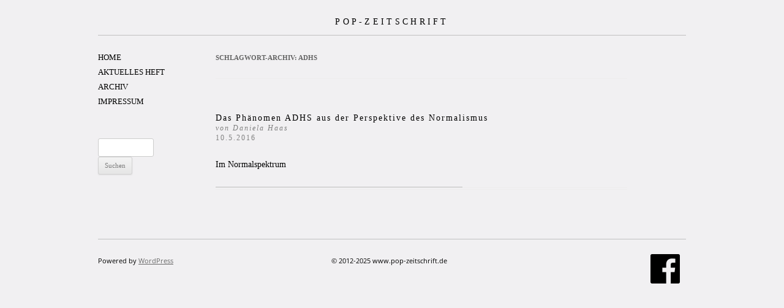

--- FILE ---
content_type: text/css
request_url: https://pop-zeitschrift.de/wp-content/themes/popzeitschrift/style.css?ver=20250715
body_size: 1147
content:
/*
Theme Name:   popzeitschrift
Description:  Write here a brief description about your child-theme
Author:       admin
Author URL:   Write here the author's blog or website url
Template:     twentytwelve
Version:      1.0
License:      GNU General Public License v2 or later
License URI:  http://www.gnu.org/licenses/gpl-2.0.html
Text Domain:  popzeitschrift
*/

/* Write here your own personal stylesheet */
body, h1, h2, h3, h4, h5, h6, p, #secondary {
  font-family: "Times New Roman", Times, serif;
  font-size: 14px;
  font-size-adjust: none;
}

/*Elemente ausblenden*/
#site-navigation, 
.featured-post,
.comments-link
{
  display: none;
}

body .site {
    margin-top: 0px;
    box-shadow: none;
}

#primary {
    float: right;
    width: 70%;
  padding-left: 5%;
  padding-right: 10%;
}

#secondary {

    float: left;
    width: 15%;

}

#page, body {
  background-color: #f1f0f2;
  color: #000;
}

#masthead {
  margin-top: 1em;
   border-bottom: 1px solid #c0c0c0; 
}
#masthead h1 {
  text-align: center;
  font-size: 14.4px;
  letter-spacing: 4.3px;
  font-weight: normal;
	font-style: normal;
	font-variant: normal;
}

a {
    color: #8F030C;
    text-decoration: underline;
}

.entry-content a:visited, .comment-content a:visited {
    color: #8F030C;
}

.nav-previous a, .nav-next a, .nav-previous a:visited, .nav-next a:visited, .site-content nav {
    color: #999999;
    text-decoration: none;
	font-size: small;
	line-height: 1.1em;
}

.meta-nav {
	display: none;
}

#masthead a{
  color: black;
}

.site-header {
    padding: 24px 0;
    padding: 0.6rem 0;
}


#secondary a, a:hover {
  color: black;
  text-decoration: none;
}

h1.entry-title, h2.entry-title {
	color: #000;
	text-align: left;
	letter-spacing: 2px;
}
html body.single-post div#page.hfeed.site div#main.wrapper div#primary.site-content div#content article h1.entry-title {
	text-align: center;
}

html body.page div#page.hfeed.site div#main.wrapper div#primary.site-content div#content article h1.entry-title {
	text-align: center;
}

.entry-header .entry-title {
    text-decoration: none;
  	font-size: 12px;
  font-size: 1rem;
  	line-height: 15.4px; 
  line-height: 1.2;
}
.entry-header .entry-title a {
		color: black;
}

h1.entry-title small {
  color: grey;
}

.entry-meta {

  margin-top: 4em;
  margin-bottom: 0em;
    border-bottom: 1px solid #c0c0c0;
    width: 60%;
}

.site-content article {

    border-bottom: 4px double 

    #ededed;
    margin-bottom: 0px;
    margin-bottom: 4em;
  margin-top: 4em;
    padding-bottom: 0px;
    padding-bottom: 0rem;
    word-wrap: break-word;
    -webkit-hyphens: auto;
    -moz-hyphens: auto;
    hyphens: auto;

}

#comments {
  display: none;
}

#colophon {

    border-top: 1px solid 

    #c0c0c0;

}

.cred {
	width: 33%;
    font-size: 91.67%;
    padding: 0;
float: left;
    height: auto;
    overflow: hidden;
}

--- FILE ---
content_type: text/css;charset=UTF-8
request_url: https://pop-zeitschrift.de/files/so-css/so-css-twentytwelve.css?ver=1582618000
body_size: 186
content:
.more-link {
  display: none;
}

@media only screen and (max-width: 500px) {

  
    #primary {
        float: none;
        display: block;
        width: 100%;
      padding-left: 0.5em;
      padding-right: 0.5em;
      margin: 0;
    }

    #secondary {
        float: none;
        display: block;
        width: 100%;
    }
    
}